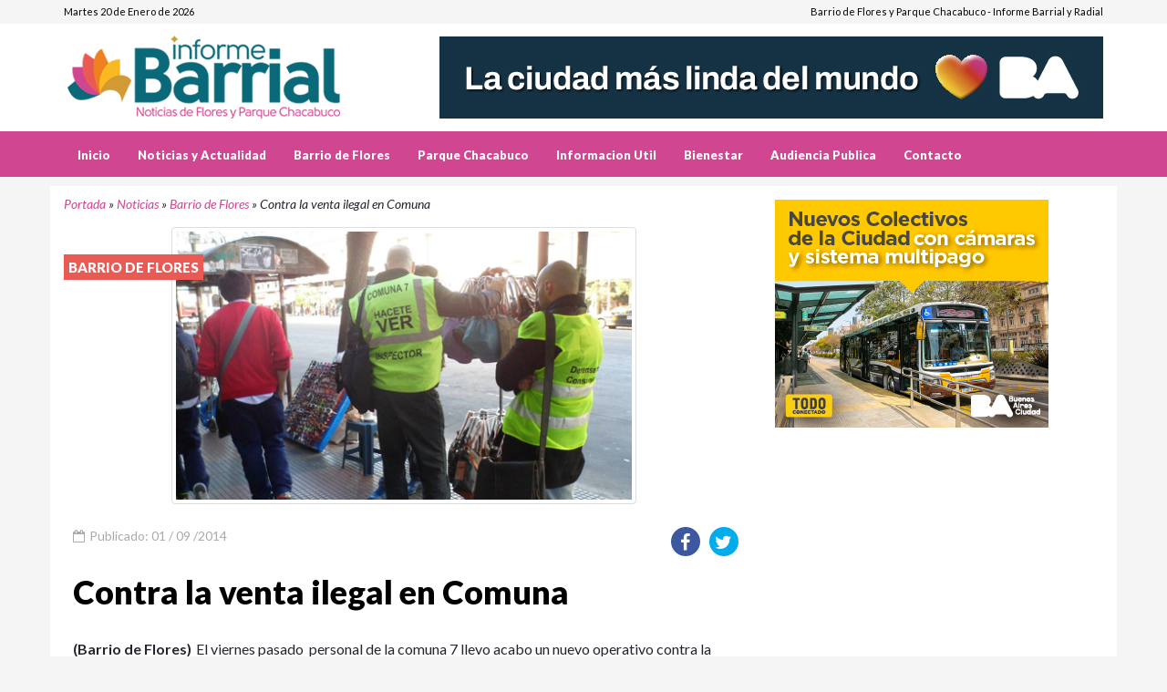

--- FILE ---
content_type: text/html; charset=UTF-8
request_url: https://www.informeradial.com.ar/contra-la-venta-ilegal-en-comuna
body_size: 8472
content:
<!DOCTYPE html>
<html lang="es" class="no-js">
<head>
<meta charset="UTF-8">
<meta name="viewport" content="width=device-width">
<title>Contra la venta ilegal en Comuna</title>
<link rel="profile" href="http://gmpg.org/xfn/11">
<link rel="pingback" href="https://www.informeradial.com.ar/xmlrpc.php">
<meta name='robots' content='index, follow, max-image-preview:large, max-snippet:-1, max-video-preview:-1' />

	<!-- This site is optimized with the Yoast SEO plugin v26.7 - https://yoast.com/wordpress/plugins/seo/ -->
	<title>Contra la venta ilegal en Comuna</title>
	<meta name="description" content="El viernes pasado  personal de la comuna 7 llevo acabo un nuevo operativo contra la venta ilegal y los manteros en la avenida Rivadavia y sus alrededores." />
	<link rel="canonical" href="https://www.informeradial.com.ar/contra-la-venta-ilegal-en-comuna" />
	<meta property="og:locale" content="es_ES" />
	<meta property="og:type" content="article" />
	<meta property="og:title" content="Contra la venta ilegal en Comuna" />
	<meta property="og:description" content="El viernes pasado  personal de la comuna 7 llevo acabo un nuevo operativo contra la venta ilegal y los manteros en la avenida Rivadavia y sus alrededores." />
	<meta property="og:url" content="https://www.informeradial.com.ar/contra-la-venta-ilegal-en-comuna" />
	<meta property="og:site_name" content="Barrio de Flores :: Comuna 7" />
	<meta property="article:publisher" content="https://www.facebook.com/informebarrial" />
	<meta property="article:published_time" content="2014-09-01T08:24:30+00:00" />
	<meta property="article:modified_time" content="2014-09-09T00:16:27+00:00" />
	<meta property="og:image" content="https://www.informeradial.com.ar/wp-content/uploads/2014/09/a15.jpg" />
	<meta property="og:image:width" content="510" />
	<meta property="og:image:height" content="300" />
	<meta property="og:image:type" content="image/jpeg" />
	<meta name="author" content="Informe" />
	<meta name="twitter:card" content="summary_large_image" />
	<meta name="twitter:creator" content="@CiudadInfo" />
	<meta name="twitter:site" content="@CiudadInfo" />
	<meta name="twitter:label1" content="Escrito por" />
	<meta name="twitter:data1" content="Informe" />
	<meta name="twitter:label2" content="Tiempo de lectura" />
	<meta name="twitter:data2" content="1 minuto" />
	<script type="application/ld+json" class="yoast-schema-graph">{"@context":"https://schema.org","@graph":[{"@type":"Article","@id":"https://www.informeradial.com.ar/contra-la-venta-ilegal-en-comuna#article","isPartOf":{"@id":"https://www.informeradial.com.ar/contra-la-venta-ilegal-en-comuna"},"author":{"name":"Informe","@id":"https://www.informeradial.com.ar/#/schema/person/73d0ee6a25500a7d30d29cfc23be6c23"},"headline":"Contra la venta ilegal en Comuna","datePublished":"2014-09-01T08:24:30+00:00","dateModified":"2014-09-09T00:16:27+00:00","mainEntityOfPage":{"@id":"https://www.informeradial.com.ar/contra-la-venta-ilegal-en-comuna"},"wordCount":252,"publisher":{"@id":"https://www.informeradial.com.ar/#organization"},"image":{"@id":"https://www.informeradial.com.ar/contra-la-venta-ilegal-en-comuna#primaryimage"},"thumbnailUrl":"https://www.informeradial.com.ar/wp-content/uploads/2014/09/a15.jpg","keywords":["Comuna 7","Manteros","Venta ilegal"],"articleSection":["Barrio de Flores"],"inLanguage":"es"},{"@type":"WebPage","@id":"https://www.informeradial.com.ar/contra-la-venta-ilegal-en-comuna","url":"https://www.informeradial.com.ar/contra-la-venta-ilegal-en-comuna","name":"Contra la venta ilegal en Comuna","isPartOf":{"@id":"https://www.informeradial.com.ar/#website"},"primaryImageOfPage":{"@id":"https://www.informeradial.com.ar/contra-la-venta-ilegal-en-comuna#primaryimage"},"image":{"@id":"https://www.informeradial.com.ar/contra-la-venta-ilegal-en-comuna#primaryimage"},"thumbnailUrl":"https://www.informeradial.com.ar/wp-content/uploads/2014/09/a15.jpg","datePublished":"2014-09-01T08:24:30+00:00","dateModified":"2014-09-09T00:16:27+00:00","description":"El viernes pasado  personal de la comuna 7 llevo acabo un nuevo operativo contra la venta ilegal y los manteros en la avenida Rivadavia y sus alrededores.","breadcrumb":{"@id":"https://www.informeradial.com.ar/contra-la-venta-ilegal-en-comuna#breadcrumb"},"inLanguage":"es","potentialAction":[{"@type":"ReadAction","target":["https://www.informeradial.com.ar/contra-la-venta-ilegal-en-comuna"]}]},{"@type":"ImageObject","inLanguage":"es","@id":"https://www.informeradial.com.ar/contra-la-venta-ilegal-en-comuna#primaryimage","url":"https://www.informeradial.com.ar/wp-content/uploads/2014/09/a15.jpg","contentUrl":"https://www.informeradial.com.ar/wp-content/uploads/2014/09/a15.jpg","width":510,"height":300},{"@type":"BreadcrumbList","@id":"https://www.informeradial.com.ar/contra-la-venta-ilegal-en-comuna#breadcrumb","itemListElement":[{"@type":"ListItem","position":1,"name":"Portada","item":"https://www.informeradial.com.ar/"},{"@type":"ListItem","position":2,"name":"Noticias","item":"https://www.informeradial.com.ar/noticias"},{"@type":"ListItem","position":3,"name":"Barrio de Flores","item":"https://www.informeradial.com.ar/noticias/barrio-de-flores"},{"@type":"ListItem","position":4,"name":"Contra la venta ilegal en Comuna"}]},{"@type":"WebSite","@id":"https://www.informeradial.com.ar/#website","url":"https://www.informeradial.com.ar/","name":"Barrio de Flores :: Comuna 7","description":"Informes y Noticias de Flores - Parque Chacabuco - Ciudad de Buenos Aires","publisher":{"@id":"https://www.informeradial.com.ar/#organization"},"potentialAction":[{"@type":"SearchAction","target":{"@type":"EntryPoint","urlTemplate":"https://www.informeradial.com.ar/?s={search_term_string}"},"query-input":{"@type":"PropertyValueSpecification","valueRequired":true,"valueName":"search_term_string"}}],"inLanguage":"es"},{"@type":"Organization","@id":"https://www.informeradial.com.ar/#organization","name":"Bien Producciones","url":"https://www.informeradial.com.ar/","logo":{"@type":"ImageObject","inLanguage":"es","@id":"https://www.informeradial.com.ar/#/schema/logo/image/","url":"https://www.informeradial.com.ar/wp-content/uploads/2022/10/a1-20.jpg","contentUrl":"https://www.informeradial.com.ar/wp-content/uploads/2022/10/a1-20.jpg","width":980,"height":550,"caption":"Bien Producciones"},"image":{"@id":"https://www.informeradial.com.ar/#/schema/logo/image/"},"sameAs":["https://www.facebook.com/informebarrial","https://x.com/CiudadInfo"]},{"@type":"Person","@id":"https://www.informeradial.com.ar/#/schema/person/73d0ee6a25500a7d30d29cfc23be6c23","name":"Informe"}]}</script>
	<!-- / Yoast SEO plugin. -->


<link rel="alternate" title="oEmbed (JSON)" type="application/json+oembed" href="https://www.informeradial.com.ar/wp-json/oembed/1.0/embed?url=https%3A%2F%2Fwww.informeradial.com.ar%2Fcontra-la-venta-ilegal-en-comuna" />
<link rel="alternate" title="oEmbed (XML)" type="text/xml+oembed" href="https://www.informeradial.com.ar/wp-json/oembed/1.0/embed?url=https%3A%2F%2Fwww.informeradial.com.ar%2Fcontra-la-venta-ilegal-en-comuna&#038;format=xml" />
<style id='wp-img-auto-sizes-contain-inline-css' type='text/css'>
img:is([sizes=auto i],[sizes^="auto," i]){contain-intrinsic-size:3000px 1500px}
/*# sourceURL=wp-img-auto-sizes-contain-inline-css */
</style>
<style id='wp-emoji-styles-inline-css' type='text/css'>

	img.wp-smiley, img.emoji {
		display: inline !important;
		border: none !important;
		box-shadow: none !important;
		height: 1em !important;
		width: 1em !important;
		margin: 0 0.07em !important;
		vertical-align: -0.1em !important;
		background: none !important;
		padding: 0 !important;
	}
/*# sourceURL=wp-emoji-styles-inline-css */
</style>
<style id='wp-block-library-inline-css' type='text/css'>
:root{--wp-block-synced-color:#7a00df;--wp-block-synced-color--rgb:122,0,223;--wp-bound-block-color:var(--wp-block-synced-color);--wp-editor-canvas-background:#ddd;--wp-admin-theme-color:#007cba;--wp-admin-theme-color--rgb:0,124,186;--wp-admin-theme-color-darker-10:#006ba1;--wp-admin-theme-color-darker-10--rgb:0,107,160.5;--wp-admin-theme-color-darker-20:#005a87;--wp-admin-theme-color-darker-20--rgb:0,90,135;--wp-admin-border-width-focus:2px}@media (min-resolution:192dpi){:root{--wp-admin-border-width-focus:1.5px}}.wp-element-button{cursor:pointer}:root .has-very-light-gray-background-color{background-color:#eee}:root .has-very-dark-gray-background-color{background-color:#313131}:root .has-very-light-gray-color{color:#eee}:root .has-very-dark-gray-color{color:#313131}:root .has-vivid-green-cyan-to-vivid-cyan-blue-gradient-background{background:linear-gradient(135deg,#00d084,#0693e3)}:root .has-purple-crush-gradient-background{background:linear-gradient(135deg,#34e2e4,#4721fb 50%,#ab1dfe)}:root .has-hazy-dawn-gradient-background{background:linear-gradient(135deg,#faaca8,#dad0ec)}:root .has-subdued-olive-gradient-background{background:linear-gradient(135deg,#fafae1,#67a671)}:root .has-atomic-cream-gradient-background{background:linear-gradient(135deg,#fdd79a,#004a59)}:root .has-nightshade-gradient-background{background:linear-gradient(135deg,#330968,#31cdcf)}:root .has-midnight-gradient-background{background:linear-gradient(135deg,#020381,#2874fc)}:root{--wp--preset--font-size--normal:16px;--wp--preset--font-size--huge:42px}.has-regular-font-size{font-size:1em}.has-larger-font-size{font-size:2.625em}.has-normal-font-size{font-size:var(--wp--preset--font-size--normal)}.has-huge-font-size{font-size:var(--wp--preset--font-size--huge)}.has-text-align-center{text-align:center}.has-text-align-left{text-align:left}.has-text-align-right{text-align:right}.has-fit-text{white-space:nowrap!important}#end-resizable-editor-section{display:none}.aligncenter{clear:both}.items-justified-left{justify-content:flex-start}.items-justified-center{justify-content:center}.items-justified-right{justify-content:flex-end}.items-justified-space-between{justify-content:space-between}.screen-reader-text{border:0;clip-path:inset(50%);height:1px;margin:-1px;overflow:hidden;padding:0;position:absolute;width:1px;word-wrap:normal!important}.screen-reader-text:focus{background-color:#ddd;clip-path:none;color:#444;display:block;font-size:1em;height:auto;left:5px;line-height:normal;padding:15px 23px 14px;text-decoration:none;top:5px;width:auto;z-index:100000}html :where(.has-border-color){border-style:solid}html :where([style*=border-top-color]){border-top-style:solid}html :where([style*=border-right-color]){border-right-style:solid}html :where([style*=border-bottom-color]){border-bottom-style:solid}html :where([style*=border-left-color]){border-left-style:solid}html :where([style*=border-width]){border-style:solid}html :where([style*=border-top-width]){border-top-style:solid}html :where([style*=border-right-width]){border-right-style:solid}html :where([style*=border-bottom-width]){border-bottom-style:solid}html :where([style*=border-left-width]){border-left-style:solid}html :where(img[class*=wp-image-]){height:auto;max-width:100%}:where(figure){margin:0 0 1em}html :where(.is-position-sticky){--wp-admin--admin-bar--position-offset:var(--wp-admin--admin-bar--height,0px)}@media screen and (max-width:600px){html :where(.is-position-sticky){--wp-admin--admin-bar--position-offset:0px}}

/*# sourceURL=wp-block-library-inline-css */
</style>
<style id='classic-theme-styles-inline-css' type='text/css'>
/*! This file is auto-generated */
.wp-block-button__link{color:#fff;background-color:#32373c;border-radius:9999px;box-shadow:none;text-decoration:none;padding:calc(.667em + 2px) calc(1.333em + 2px);font-size:1.125em}.wp-block-file__button{background:#32373c;color:#fff;text-decoration:none}
/*# sourceURL=/wp-includes/css/classic-themes.min.css */
</style>
<link rel="https://api.w.org/" href="https://www.informeradial.com.ar/wp-json/" /><link rel="alternate" title="JSON" type="application/json" href="https://www.informeradial.com.ar/wp-json/wp/v2/posts/2671" /><link rel="EditURI" type="application/rsd+xml" title="RSD" href="https://www.informeradial.com.ar/xmlrpc.php?rsd" />
<meta name="generator" content="WordPress 6.9" />
<link rel='shortlink' href='https://www.informeradial.com.ar/?p=2671' />
<link href="https://www.informeradial.com.ar/wp-content/themes/noticias/css/all-stylesheets.css" rel="stylesheet">
<link type="text/css" rel="stylesheet" href="https://www.informeradial.com.ar/wp-content/themes/noticias/css/jquery.lightbox-0.5.css" />
<link rel="shortcut icon" href="https://www.informeradial.com.ar/wp-content/themes/noticias/images/icons/favicon/favicon.png">
<link rel="apple-touch-icon" href="https://www.informeradial.com.ar/wp-content/themes/noticias/images/icons/favicon/apple-touch-icon.png">
<link rel="apple-touch-icon" sizes="72x72" href="https://www.informeradial.com.ar/wp-content/themes/noticias/images/icons/favicon/apple-touch-icon-72x72.png">
<link rel="apple-touch-icon" sizes="114x114" href="https://www.informeradial.com.ar/wp-content/themes/noticias/images/icons/favicon/apple-touch-icon-114x114.png">

<script>(function(d, s, id) {
  var js, fjs = d.getElementsByTagName(s)[0];
  if (d.getElementById(id)) return;
  js = d.createElement(s); js.id = id;
  js.src = "//connect.facebook.net/es_LA/sdk.js#xfbml=1&version=v2.8&appId=1881077878794561";
  fjs.parentNode.insertBefore(js, fjs);
}(document, 'script', 'facebook-jssdk'));</script>

<script type="text/javascript" src="https://apis.google.com/js/plusone.js"> 
    {lang: 'es'}
</script>


<script data-ad-client="ca-pub-8861351625467631" async src="https://pagead2.googlesyndication.com/pagead/js/adsbygoogle.js"></script>

</head>
<body>
<header>
<div style="background-color:#FFF">
<div class="top-nav hidden-sm hidden-xs">
<div class="container">

<div class="row">
<div class="col-lg-6 col-md-6">
<div id="date">Martes 20 de Enero de 2026</div>
</div>
<div class="col-lg-6 col-md-6">
<ul class="small-nav">
Barrio de Flores y Parque Chacabuco - Informe Barrial y Radial
</ul>
</div>
</div>
</div>
</div>

<div class="container">
<div class="row">
<div class="col-lg-4 col-md-2 logo"><a href="https://www.informeradial.com.ar" title="Barrio de Flores :: Comuna 7"><img src="https://www.informeradial.com.ar/wp-content/themes/noticias/images/logo.png" alt="Barrio de Flores :: Comuna 7"></a></div>
<div class="col-lg-8 col-md-10">
<div class="ad-728x90 visible-lg visible-md"><a href="https://buenosaires.gob.ar/secretariadecomunicacion/descubrirba"><img width="728" height="90" src="https://www.informeradial.com.ar/wp-content/uploads/2026/01/Produccion-LCMLDM-MediosVecinales-BannersDBM_728x90.jpg" class="image wp-image-20124  attachment-full size-full" alt="" style="max-width: 100%; height: auto;" decoding="async" fetchpriority="high" srcset="https://www.informeradial.com.ar/wp-content/uploads/2026/01/Produccion-LCMLDM-MediosVecinales-BannersDBM_728x90.jpg 728w, https://www.informeradial.com.ar/wp-content/uploads/2026/01/Produccion-LCMLDM-MediosVecinales-BannersDBM_728x90-320x40.jpg 320w" sizes="(max-width: 728px) 100vw, 728px" /></a></div></div>
</div>
</div>

</div>
</header>

<div id="mobile-header">
<a id="responsive-menu-button" href="#sidr-main"><span class="icon-bar"></span> <span class="icon-bar"></span> <span class="icon-bar"></span></a>
</div>

<nav id="navigation">
<div class="navbar yamm navbar-inverse" role="navigation">
<div class="container">

<div class="row">
<div class="col-lg-12">
<div class="navbar-header">
<button type="button" class="navbar-toggle" data-toggle="collapse" data-target=".navbar-collapse" > <span class="sr-only">Toggle navigation</span> <span class="icon-bar"></span> <span class="icon-bar"></span> <span class="icon-bar"></span> </button>
</div>
<div class="collapse navbar-collapse">
<ul class="nav navbar-nav">


<li><li id="menu-item-9610" class="menu-item menu-item-type-custom menu-item-object-custom menu-item-home menu-item-9610"><a href="https://www.informeradial.com.ar/">Inicio</a></li>
<li id="menu-item-8" class="menu-item menu-item-type-taxonomy menu-item-object-category current-post-ancestor menu-item-8"><a href="https://www.informeradial.com.ar/noticias" title="Noticias &#8211; Actualidad">Noticias y Actualidad</a></li>
<li id="menu-item-13" class="menu-item menu-item-type-post_type menu-item-object-page menu-item-13"><a href="https://www.informeradial.com.ar/barrio-de-flores">Barrio de Flores</a></li>
<li id="menu-item-12" class="menu-item menu-item-type-post_type menu-item-object-page menu-item-12"><a href="https://www.informeradial.com.ar/parque-chacabuco">Parque Chacabuco</a></li>
<li id="menu-item-21" class="menu-item menu-item-type-post_type menu-item-object-page menu-item-21"><a href="https://www.informeradial.com.ar/informacion-util">Informacion Util</a></li>
<li id="menu-item-3449" class="menu-item menu-item-type-taxonomy menu-item-object-category menu-item-3449"><a href="https://www.informeradial.com.ar/salud-y-bienestar">Bienestar</a></li>
<li id="menu-item-11342" class="menu-item menu-item-type-taxonomy menu-item-object-category menu-item-11342"><a href="https://www.informeradial.com.ar/audiencia-publica">Audiencia Publica</a></li>
<li id="menu-item-54" class="menu-item menu-item-type-post_type menu-item-object-page menu-item-54"><a href="https://www.informeradial.com.ar/contacto" title="Contacto y Publicidad">Contacto</a></li>
</li>    
</ul>

</div>
</div>
</div>
</div>
</div>
</nav>
<div class="container content-bg">
<section class="inner-page-contents">
<div class="row">
<div class="col-lg-8">
<section>

<div class="row">
<article class="col-lg-12 col-md-12" style="padding-top:10px"
<span class="date">

<i class="s-author pull-left" style="margin-top:0px;"><span><span><a href="https://www.informeradial.com.ar/">Portada</a></span> » <span><a href="https://www.informeradial.com.ar/noticias">Noticias</a></span> » <span><a href="https://www.informeradial.com.ar/noticias/barrio-de-flores">Barrio de Flores</a></span> » <span class="breadcrumb_last" aria-current="page">Contra la venta ilegal en Comuna</span></span></i>
</span>
</article>
<article class="col-lg-12 col-md-12" style="padding-top:10px">


  
<div class="picture">
<div class="category-image">
<div align="center">
<img width="510" height="300" src="https://www.informeradial.com.ar/wp-content/uploads/2014/09/a15.jpg" class="img-responsive img-thumbnail wp-post-image" alt="Contra la venta ilegal en Comuna" title="Contra la venta ilegal en Comuna" decoding="async" srcset="https://www.informeradial.com.ar/wp-content/uploads/2014/09/a15.jpg 510w, https://www.informeradial.com.ar/wp-content/uploads/2014/09/a15-320x188.jpg 320w" sizes="(max-width: 510px) 100vw, 510px" /></div>
<h2 class="overlay-category">Barrio de Flores </h2>
</div>
</div>


<div class="detail">
<div class="info">
<span class="date"><i class="fa fa-calendar-o"></i> Publicado: 01 / 09 /2014</span> 
<ul class="s-author pull-right" style="margin-top:0px;">
<li class="facebook">
<div class="icon"><a href="https://www.facebook.com/share.php?u=https://www.informeradial.com.ar/contra-la-venta-ilegal-en-comuna" onclick="window.open(this.href, 'weeklywin', 'left=50,top=50,width=600,height=360,toolbar=0'); return false;" data-toggle="tooltip" data-placement="top" title="Compartir en facebook" ><i class="fa fa-facebook"></i></a></div>
</li>
<li class="twitter">
<div class="icon"><a href="https://twitter.com/intent/tweet?url=https://www.informeradial.com.ar/contra-la-venta-ilegal-en-comuna&amp;relatid=Barrio de Flores :: Comuna 7&amp;text=Contra la venta ilegal en Comuna&amp;via=CiudadInfo" onclick="window.open(this.href, 'weeklywin', 'left=50,top=50,width=600,height=360,toolbar=0'); return false;"  data-toggle="tooltip" data-placement="top" title="Compartir en twitter"><i class="fa fa-twitter"></i></a></div>
</li>
</ul>                        
</div>
<div class="caption"><h1>Contra la venta ilegal en Comuna</h1></div>
</div>



  <div class="description" style="padding-left: 10px; padding-right: 10px;">
  <div style="float:left;font-weight:bold;margin-right:5px">(Barrio de Flores)</div>





 
<p>El viernes pasado  personal de la comuna 7 llevo acabo un nuevo operativo contra la venta ilegal y los manteros en la avenida Rivadavia y sus alrededores.</p>
<p>Los operativos se llevan en conjunto a inspectores de Comuna 7 de Buenos Aires y Defensa del Consumidor BA 147 recorriendo la Avenida  contra la venta ilegal, personal de la Comuna intimó a los vendedores callejeros a culminar con la venta ilegal en la zona.</p>
<p>La venta callejera atenta contra la lealtad comercial porque perjudica a los comerciantes que cumplen con sus obligaciones frente a los consumidores y es lo que reclaman los comerciantes de toda la comuna y el barrio de Flores.</p>
<p>El Presidente de la Comuna 7, Dr. Guillermo Peña participa en los operativos que se vienen realizando tanto en la avenida Rivadavia como en el  centro comercial Avellaneda.</p>
<p>Los últimos informes sobre venta ilegal callejera fueron alarmantes. Según la CAC, el comercio de productos truchos creció un 33 por ciento en agosto comparado con el mismo mes de 2013.</p>
<p>Esto se explica por un aumento de la presencia de manteros en avenidas y calles (35,1%) y una suba de la venta de productos falsificados en estaciones de tren y plazas (15,2%). Al respecto, la avenida Avellaneda concentró 711 stands con una participación del 30,6%, mientras que Rivadavia ocupó el segundo puesto con 393 y una incidencia de 16,9% sobre el total.</p>
<p>Los rubros más comercializados y falsificados fueron indumentaria y calzado (43% del total), óptica, fotografía, relojería y joyería, con el 11,7%.</p>
<p>&nbsp;</p>
</div>
<div class="clearfix"></div>
<hr>
<div>
<div class="clearfix"></div>




<div class="col-lg-12">

<h5 class="pull-left">Compartir:</h5>
<div class="clearfix"></div>

<a href="https://www.facebook.com/share.php?u=https://www.informeradial.com.ar/contra-la-venta-ilegal-en-comuna" onclick="window.open(this.href, 'weeklywin', 'left=50,top=50,width=600,height=360,toolbar=0'); return false;" data-toggle="tooltip" data-placement="top" title="Compartir en facebook" >
<button type="button" class="btn btn-primary">Facebook</button></a>

<a href="https://twitter.com/home/?status=https://www.informeradial.com.ar/contra-la-venta-ilegal-en-comuna" onclick="window.open(this.href, 'weeklywin', 'left=50,top=50,width=600,height=360,toolbar=0'); return false;"  data-toggle="tooltip" data-placement="top" title="Compartir en twitter">
<button type="button" class="btn btn-info">Twitter</button></a>


<a href="https://api.whatsapp.com/send?text=Contra la venta ilegal en Comuna https://www.informeradial.com.ar/contra-la-venta-ilegal-en-comuna" onclick="window.open(this.href, 'weeklywin', 'left=50,top=50,width=600,height=360,toolbar=0'); return false;"  data-toggle="tooltip" data-placement="top" title="Compartir en whatsapp">
<button type="button" class="btn btn-success">Whatsapp</button></a>

<a href="https://telegram.me/share/url?url=https://www.informeradial.com.ar/contra-la-venta-ilegal-en-comuna&text=Contra la venta ilegal en Comuna " onclick="window.open(this.href, 'weeklywin', 'left=50,top=50,width=600,height=360,toolbar=0'); return false;"  data-toggle="tooltip" data-placement="top" title="Compartir en Telegram">
<button type="button" class="btn btn-warning">Telegram</button></a>


                        
</div>
<div class="clearfix"></div>

<div align="center">

<div style="margin-top:15px;margin-bottom:15px"><hr><div class="textwidget custom-html-widget"><script async src="//pagead2.googlesyndication.com/pagead/js/adsbygoogle.js"></script>
<!-- Redinfochat Adaptable -->
<ins class="adsbygoogle"
     style="display:block"
     data-ad-client="ca-pub-8861351625467631"
     data-ad-slot="5711520756"
     data-ad-format="auto"></ins>
<script>
(adsbygoogle = window.adsbygoogle || []).push({});
</script>
</div></div>
</div>

<hr>
<a href="http://www.informeradial.com.ar" title="Leer Más Noticias">
<button type="button" title="Ver Más Noticias" class="btn btn-primary btn-lg btn-block btn-danger">Ver Más Noticias</button>
</a>
 






<div class="clearfix"></div>


<hr>
<div class="related-articles">
<div class="row category-caption">
<div class="col-lg-12">
<h2 class="pull-left">Noticias Relacionadas</h2>
</div>
</div>
<div class="row">
<article class="col-lg-4 col-md-4 col-sm-4" style="height:280px">
<div class="picture">
<div class="category-image">
<a href="https://www.informeradial.com.ar/la-ciudad-incorpora-nuevos-murales-en-el-cementerio-de-la-chacarita">
<img width="360" height="248" src="https://www.informeradial.com.ar/wp-content/uploads/2026/01/a1-2-360x248.jpg" class="img-responsive wp-post-image" alt="La Ciudad incorpora nuevos murales en el Cementerio de la Chacarita" decoding="async" /></a>
<h2 class="overlay-category">Noticias </h2>
</div>
</div>

<h5 class="titulo-es"><a href="https://www.informeradial.com.ar/la-ciudad-incorpora-nuevos-murales-en-el-cementerio-de-la-chacarita">Nuevos murales en el Cementerio de la Chacarita</a></h5>  
      

</article>
<article class="col-lg-4 col-md-4 col-sm-4" style="height:280px">
<div class="picture">
<div class="category-image">
<a href="https://www.informeradial.com.ar/desbaratan-la-mafilia-una-banda-dedicada-al-robo-de-4x4">
<img width="360" height="248" src="https://www.informeradial.com.ar/wp-content/uploads/2026/01/a1-1-360x248.jpg" class="img-responsive wp-post-image" alt="Desbaratan “La Mafilia” una banda dedicada al robo de 4x4" decoding="async" loading="lazy" /></a>
<h2 class="overlay-category">Noticias </h2>
</div>
</div>

<h5 class="titulo-es"><a href="https://www.informeradial.com.ar/desbaratan-la-mafilia-una-banda-dedicada-al-robo-de-4x4">Desbaratan “La Mafilia” una banda dedicada al robo de 4&#215;4</a></h5>  
      

</article>
<article class="col-lg-4 col-md-4 col-sm-4" style="height:280px">
<div class="picture">
<div class="category-image">
<a href="https://www.informeradial.com.ar/record-historico-de-participacion-en-los-espacios-culturales-en-2025">
<img width="360" height="248" src="https://www.informeradial.com.ar/wp-content/uploads/2026/01/a2-360x248.jpg" class="img-responsive wp-post-image" alt="Récord histórico de participación en los espacios culturales en 2025" decoding="async" loading="lazy" /></a>
<h2 class="overlay-category">Noticias </h2>
</div>
</div>

<h5 class="titulo-es"><a href="https://www.informeradial.com.ar/record-historico-de-participacion-en-los-espacios-culturales-en-2025">Récord histórico de participación en los espacios culturales en 2025</a></h5>  
      

</article>
<article class="col-lg-4 col-md-4 col-sm-4" style="height:280px">
<div class="picture">
<div class="category-image">
<a href="https://www.informeradial.com.ar/desbaratan-una-banda-que-realizaba-estafas-bajo-la-modalidad-cuento-del-tio">
<img width="360" height="248" src="https://www.informeradial.com.ar/wp-content/uploads/2026/01/a1-360x248.jpg" class="img-responsive wp-post-image" alt="Desbaratan una banda que realizaba estafas bajo la modalidad “cuento del tío”" decoding="async" loading="lazy" /></a>
<h2 class="overlay-category">Noticias </h2>
</div>
</div>

<h5 class="titulo-es"><a href="https://www.informeradial.com.ar/desbaratan-una-banda-que-realizaba-estafas-bajo-la-modalidad-cuento-del-tio">Cuento del tío: Desbaratan una banda que realizaba estafas</a></h5>  
      

</article>
<article class="col-lg-4 col-md-4 col-sm-4" style="height:280px">
<div class="picture">
<div class="category-image">
<a href="https://www.informeradial.com.ar/donan-elementos-secuestrados-a-la-fundacion-margarita-barrientos">
<img width="360" height="248" src="https://www.informeradial.com.ar/wp-content/uploads/2025/12/a1-7-360x248.jpg" class="img-responsive wp-post-image" alt="Donan elementos secuestrados a la Fundación Margarita Barrientos" decoding="async" loading="lazy" /></a>
<h2 class="overlay-category">Noticias </h2>
</div>
</div>

<h5 class="titulo-es"><a href="https://www.informeradial.com.ar/donan-elementos-secuestrados-a-la-fundacion-margarita-barrientos">Donan elementos a la Fundación Margarita Barrientos</a></h5>  
      

</article>
<article class="col-lg-4 col-md-4 col-sm-4" style="height:280px">
<div class="picture">
<div class="category-image">
<a href="https://www.informeradial.com.ar/las-camaras-del-cmu-detectaron-y-permitieron-detener-a-dos-ladrones">
<img width="360" height="248" src="https://www.informeradial.com.ar/wp-content/uploads/2025/12/a1-4-360x248.jpg" class="img-responsive wp-post-image" alt="Las cámaras del CMU detectaron y permitieron detener a dos ladrones" decoding="async" loading="lazy" /></a>
<h2 class="overlay-category">Noticias </h2>
</div>
</div>

<h5 class="titulo-es"><a href="https://www.informeradial.com.ar/las-camaras-del-cmu-detectaron-y-permitieron-detener-a-dos-ladrones">Las cámaras del CMU permitieron detener a dos ladrones</a></h5>  
      

</article>
<article class="col-lg-4 col-md-4 col-sm-4" style="height:280px">
<div class="picture">
<div class="category-image">
<a href="https://www.informeradial.com.ar/detienen-a-falso-medico-condenado-que-seguia-atendiendo-en-prision-domiciliaria">
<img width="360" height="248" src="https://www.informeradial.com.ar/wp-content/uploads/2025/12/a1-3-360x248.jpg" class="img-responsive wp-post-image" alt="Detienen a falso médico condenado que seguía atendiendo en prisión domiciliaria" decoding="async" loading="lazy" /></a>
<h2 class="overlay-category">Noticias </h2>
</div>
</div>

<h5 class="titulo-es"><a href="https://www.informeradial.com.ar/detienen-a-falso-medico-condenado-que-seguia-atendiendo-en-prision-domiciliaria">Detienen a falso médico condenado que seguía atendiendo</a></h5>  
      

</article>
<article class="col-lg-4 col-md-4 col-sm-4" style="height:280px">
<div class="picture">
<div class="category-image">
<a href="https://www.informeradial.com.ar/detienen-a-cuatro-ladrones-tras-una-entradera-en-villa-real">
<img width="360" height="248" src="https://www.informeradial.com.ar/wp-content/uploads/2025/12/a2-2-360x248.jpg" class="img-responsive wp-post-image" alt="Detienen a cuatro ladrones tras una entradera en Villa Real" decoding="async" loading="lazy" /></a>
<h2 class="overlay-category">Noticias </h2>
</div>
</div>

<h5 class="titulo-es"><a href="https://www.informeradial.com.ar/detienen-a-cuatro-ladrones-tras-una-entradera-en-villa-real">Detienen a cuatro ladrones tras una entradera en Villa Real</a></h5>  
      

</article>
<article class="col-lg-4 col-md-4 col-sm-4" style="height:280px">
<div class="picture">
<div class="category-image">
<a href="https://www.informeradial.com.ar/el-subte-vuelve-a-extender-su-horario-por-eventos-masivos">
<img width="360" height="248" src="https://www.informeradial.com.ar/wp-content/uploads/2025/12/a2-3-360x248.jpg" class="img-responsive wp-post-image" alt="El Subte vuelve a extender su horario por eventos masivos" decoding="async" loading="lazy" /></a>
<h2 class="overlay-category">Noticias </h2>
</div>
</div>

<h5 class="titulo-es"><a href="https://www.informeradial.com.ar/el-subte-vuelve-a-extender-su-horario-por-eventos-masivos">El Subte vuelve a extender su horario por eventos masivos</a></h5>  
      

</article>
</div>
</div>
 
<hr>
</article>

</div>
</section>
</div>
<div class="col-lg-4">
<div style="margin-top:15px;margin-bottom:15px;"><a href="http://www.buenosaires.gob.ar"><img width="300" height="250" src="https://www.informeradial.com.ar/wp-content/uploads/2025/12/54-mb300.jpg" class="image wp-image-20069  attachment-full size-full" alt="" style="max-width: 100%; height: auto;" decoding="async" loading="lazy" /></a></div><div style="margin-top:15px;margin-bottom:15px;"><div class="textwidget custom-html-widget"><div align="center">

<script async src="//pagead2.googlesyndication.com/pagead/js/adsbygoogle.js"></script>
<!-- Redinfochat Adaptable -->
<ins class="adsbygoogle"
     style="display:block"
     data-ad-client="ca-pub-8861351625467631"
     data-ad-slot="5711520756"
     data-ad-format="auto"></ins>
<script>
(adsbygoogle = window.adsbygoogle || []).push({});
</script>

</div></div></div><div style="margin-top:15px;margin-bottom:15px;"><div class="textwidget custom-html-widget"><div align="center">

<script async src="//pagead2.googlesyndication.com/pagead/js/adsbygoogle.js"></script>
<!-- Redinfochat Adaptable -->
<ins class="adsbygoogle"
     style="display:block"
     data-ad-client="ca-pub-8861351625467631"
     data-ad-slot="5711520756"
     data-ad-format="auto"></ins>
<script>
(adsbygoogle = window.adsbygoogle || []).push({});
</script>

</div></div></div><div style="margin-top:15px;margin-bottom:15px;"><div class="textwidget custom-html-widget"><div align="center">

<script async src="//pagead2.googlesyndication.com/pagead/js/adsbygoogle.js"></script>
<!-- Redinfochat Adaptable -->
<ins class="adsbygoogle"
     style="display:block"
     data-ad-client="ca-pub-8861351625467631"
     data-ad-slot="5711520756"
     data-ad-format="auto"></ins>
<script>
(adsbygoogle = window.adsbygoogle || []).push({});
</script>

</div></div></div>
		<div style="margin-top:15px;margin-bottom:15px;">
		<div class="row category-caption"><div class="col-lg-12"><h2 class="pull-left">Entradas recientes</h2></div></div>
		<ul>
											<li>
					<a href="https://www.informeradial.com.ar/la-ciudad-incorpora-nuevos-murales-en-el-cementerio-de-la-chacarita">Nuevos murales en el Cementerio de la Chacarita</a>
									</li>
											<li>
					<a href="https://www.informeradial.com.ar/desbaratan-la-mafilia-una-banda-dedicada-al-robo-de-4x4">Desbaratan “La Mafilia” una banda dedicada al robo de 4&#215;4</a>
									</li>
											<li>
					<a href="https://www.informeradial.com.ar/record-historico-de-participacion-en-los-espacios-culturales-en-2025">Récord histórico de participación en los espacios culturales en 2025</a>
									</li>
											<li>
					<a href="https://www.informeradial.com.ar/desbaratan-una-banda-que-realizaba-estafas-bajo-la-modalidad-cuento-del-tio">Cuento del tío: Desbaratan una banda que realizaba estafas</a>
									</li>
											<li>
					<a href="https://www.informeradial.com.ar/la-relacion-obesidad-depresion">La relación entre obesidad y depresión</a>
									</li>
					</ul>

		</div><div id="linea-dotted2"></div>
<div class="tabs">
<div role="tabpanel">
<div class="row category-caption" style="margin-top:0px;margin-bottom:0px">
<div class="col-lg-12">
<h2 class="pull-left">Articulos Mas Leidos</h2>
</div>
</div>

<div class="tab-content">

<div role="tabpanel" class="tab-pane active" id="popular">
<ul class="tabs-posts">
</ul>
</div>
</div>
</div>
</div>

<div align="center">

<h4>Esta página ha sido visitada <br /><strong>

<img src="https://www.informeradial.com.ar/bcounter/counter.php"/>


</strong>veces</h4>
</div>

</div>
</div>
</section>

</div>
<div style="background-color:#222222">
<div class="container">
<section class="footer">
<div class="row3 container-fluid">
<div class="row">
<div class="col-lg-12 copyright">Informe Barrial y Radial -  Noticias Barriales y de la Ciudad - Comuna 7 - Flores Parque Chacabuco - Buenos Aires - Argentina <br /> Editor Responsable: Daniel Yanez - Domicilio Legal: Parana 489 - CABA -  Tel: 4371 - 6330 - Registro Nacional de la Propiedad Intelectual:  RL-2023-96073906-APN-DNDA#MJ</div>
<div class="col-lg-12 copyright">Copyright © 2008 - 2026. Todos los derechos reservados.</div>
</div>
</div>
</section>
</div>
</div>
<a href="#" class="scrollup">Scroll</a> 


  
<script src="https://cdnjs.cloudflare.com/ajax/libs/jquery/3.1.1/jquery.min.js"></script> 
<script src="https://maxcdn.bootstrapcdn.com/bootstrap/3.3.7/js/bootstrap.min.js"></script> 
<script src="https://cdnjs.cloudflare.com/ajax/libs/sidr/2.2.1/jquery.sidr.min.js"></script>
<script src="https://www.informeradial.com.ar/wp-content/themes/noticias/js/bootstrap-hover/twitter-bootstrap-hover-dropdown.min.js"></script> 
<script type="text/javascript" src="https://cdnjs.cloudflare.com/ajax/libs/owl-carousel/1.3.3/owl.carousel.js"></script>
<script type="text/javascript" src="https://cdnjs.cloudflare.com/ajax/libs/fitvids/1.1.0/jquery.fitvids.min.js"></script>
<script type="text/javascript" src="https://www.informeradial.com.ar/wp-content/themes/noticias/js/custom/custom.js"></script>
<script type="text/javascript" src="https://www.informeradial.com.ar/wp-content/themes/noticias/js/jquery.lightbox-0.5.min.js"></script>
<script type="text/javascript">
	jQuery(document).ready(function($) {
		var images_dir = 'https://www.informeradial.com.ar/wp-content/themes/noticias/images/';
		$('.gallery-item a').lightBox({
			imageLoading: images_dir + 'lightbox-ico-loading.gif',
			imageBtnPrev: images_dir + 'lightbox-btn-prev.gif',
			imageBtnNext: images_dir + 'lightbox-btn-next.gif',
			imageBtnClose: images_dir + 'lightbox-btn-close.gif',
			imageBlank: images_dir + 'lightbox-blank.gif'
		});
	});
</script>
<script>
    $(function () {
    $('[data-toggle="tooltip"]').tooltip()
    })
</script>
<script>
  (function(i,s,o,g,r,a,m){i['GoogleAnalyticsObject']=r;i[r]=i[r]||function(){
  (i[r].q=i[r].q||[]).push(arguments)},i[r].l=1*new Date();a=s.createElement(o),
  m=s.getElementsByTagName(o)[0];a.async=1;a.src=g;m.parentNode.insertBefore(a,m)
  })(window,document,'script','//www.google-analytics.com/analytics.js','ga');

  ga('create', 'UA-50802687-4', 'auto');
  ga('send', 'pageview');

</script>
<script type="text/javascript"> 
    {function radio1(){window.open('https://www.informeradial.com.ar/wp-content/themes/noticias/envivo.html','nueva','width=650, height=400')}}
</script>

  

</body>
</html>

--- FILE ---
content_type: text/html; charset=utf-8
request_url: https://www.google.com/recaptcha/api2/aframe
body_size: 267
content:
<!DOCTYPE HTML><html><head><meta http-equiv="content-type" content="text/html; charset=UTF-8"></head><body><script nonce="n-aP0xq3tCFVEAsmOwQQPg">/** Anti-fraud and anti-abuse applications only. See google.com/recaptcha */ try{var clients={'sodar':'https://pagead2.googlesyndication.com/pagead/sodar?'};window.addEventListener("message",function(a){try{if(a.source===window.parent){var b=JSON.parse(a.data);var c=clients[b['id']];if(c){var d=document.createElement('img');d.src=c+b['params']+'&rc='+(localStorage.getItem("rc::a")?sessionStorage.getItem("rc::b"):"");window.document.body.appendChild(d);sessionStorage.setItem("rc::e",parseInt(sessionStorage.getItem("rc::e")||0)+1);localStorage.setItem("rc::h",'1768882426860');}}}catch(b){}});window.parent.postMessage("_grecaptcha_ready", "*");}catch(b){}</script></body></html>